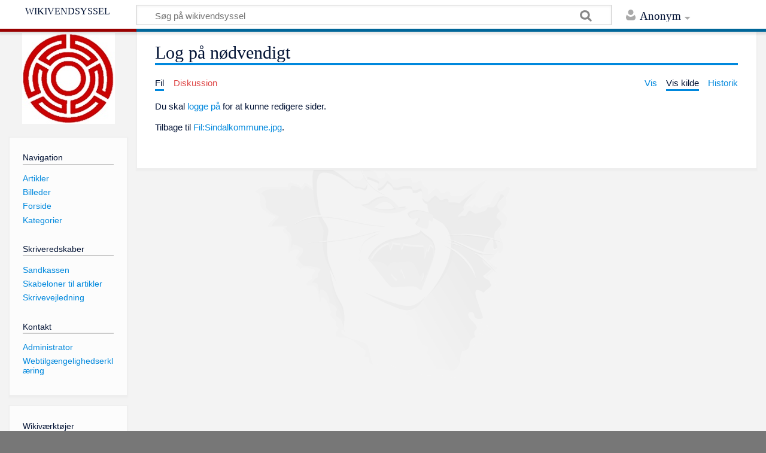

--- FILE ---
content_type: text/html; charset=UTF-8
request_url: https://vendsysselwiki.dk/index.php?title=Fil:Sindalkommune.jpg&action=edit
body_size: 4027
content:
<!DOCTYPE html>
<html class="client-nojs" lang="da" dir="ltr">
<head>
<meta charset="UTF-8"/>
<title>Log på nødvendigt - wikivendsyssel</title>
<script>document.documentElement.className = document.documentElement.className.replace( /(^|\s)client-nojs(\s|$)/, "$1client-js$2" );</script>
<script>(window.RLQ=window.RLQ||[]).push(function(){mw.config.set({"wgCanonicalNamespace":"File","wgCanonicalSpecialPageName":false,"wgNamespaceNumber":6,"wgPageName":"Fil:Sindalkommune.jpg","wgTitle":"Sindalkommune.jpg","wgCurRevisionId":41597,"wgRevisionId":0,"wgArticleId":6253,"wgIsArticle":false,"wgIsRedirect":false,"wgAction":"edit","wgUserName":null,"wgUserGroups":["*"],"wgCategories":[],"wgBreakFrames":true,"wgPageContentLanguage":"da","wgPageContentModel":"wikitext","wgSeparatorTransformTable":[",\t.",".\t,"],"wgDigitTransformTable":["",""],"wgDefaultDateFormat":"dmy","wgMonthNames":["","januar","februar","marts","april","maj","juni","juli","august","september","oktober","november","december"],"wgMonthNamesShort":["","jan","feb","mar","apr","maj","jun","jul","aug","sep","okt","nov","dec"],"wgRelevantPageName":"Fil:Sindalkommune.jpg","wgRelevantArticleId":6253,"wgRequestId":"18cd9360c6655dff6d4d2797","wgCSPNonce":false,"wgIsProbablyEditable":false,"wgRelevantPageIsProbablyEditable":false,"wgRestrictionEdit":[],"wgRestrictionMove":[],"wgRestrictionUpload":[],"wgMediaViewerOnClick":true,"wgMediaViewerEnabledByDefault":true});mw.loader.state({"site.styles":"ready","noscript":"ready","user.styles":"ready","user":"ready","user.options":"loading","user.tokens":"loading","mediawiki.legacy.shared":"ready","mediawiki.legacy.commonPrint":"ready","mediawiki.skinning.content.externallinks":"ready","skins.timeless":"ready","skins.timeless.misc":"ready"});mw.loader.implement("user.options@1d6emfh",function($,jQuery,require,module){/*@nomin*/mw.user.options.set({"variant":"da"});
});mw.loader.implement("user.tokens@0tffind",function($,jQuery,require,module){/*@nomin*/mw.user.tokens.set({"editToken":"+\\","patrolToken":"+\\","watchToken":"+\\","csrfToken":"+\\"});
});RLPAGEMODULES=["site","mediawiki.page.startup","mediawiki.page.ready","mediawiki.searchSuggest","mmv.head","mmv.bootstrap.autostart","skins.timeless.js","skins.timeless.mobile"];mw.loader.load(RLPAGEMODULES);});</script>
<link rel="stylesheet" href="/load.php?lang=da&amp;modules=mediawiki.legacy.commonPrint%2Cshared%7Cmediawiki.skinning.content.externallinks%7Cskins.timeless%7Cskins.timeless.misc&amp;only=styles&amp;skin=timeless"/>
<script async="" src="/load.php?lang=da&amp;modules=startup&amp;only=scripts&amp;skin=timeless"></script>
<meta name="ResourceLoaderDynamicStyles" content=""/>
<link rel="stylesheet" href="/load.php?lang=da&amp;modules=site.styles&amp;only=styles&amp;skin=timeless"/>
<meta name="generator" content="MediaWiki 1.33.1"/>
<meta name="robots" content="noindex,nofollow"/>
<meta name="viewport" content="width=device-width, initial-scale=1.0, user-scalable=yes, minimum-scale=0.25, maximum-scale=5.0"/>
<link rel="shortcut icon" href="/favicon.ico"/>
<link rel="search" type="application/opensearchdescription+xml" href="/opensearch_desc.php" title="wikivendsyssel (da)"/>
<link rel="EditURI" type="application/rsd+xml" href="https://vendsysselwiki.dk/api.php?action=rsd"/>
<link rel="alternate" type="application/atom+xml" title="wikivendsyssel Atom-feed" href="/index.php?title=Speciel:Seneste_%C3%A6ndringer&amp;feed=atom"/>
<!--[if lt IE 9]><script src="/load.php?lang=da&amp;modules=html5shiv&amp;only=scripts&amp;skin=Timeless&amp;sync=1"></script><![endif]-->
</head>
<body class="mediawiki ltr sitedir-ltr mw-hide-empty-elt ns-6 ns-subject page-Fil_Sindalkommune_jpg rootpage-Fil_Sindalkommune_jpg skin-timeless action-edit"><div id="mw-wrapper"><div id="mw-header-container" class="ts-container"><div id="mw-header" class="ts-inner"><div id="user-tools"><div id="personal"><h2><span>Anonym</span><div class="pokey"></div></h2><div id="personal-inner" class="dropdown"><div role="navigation" class="mw-portlet" id="p-personal" aria-labelledby="p-personal-label"><h3 id="p-personal-label" lang="da" dir="ltr">Ikke logget på</h3><div class="mw-portlet-body"><ul><li id="pt-createaccount"><a href="/index.php?title=Speciel:Opret_konto&amp;returnto=Fil%3ASindalkommune.jpg&amp;returntoquery=action%3Dedit" title="Du opfordres til at oprette en konto og logge på, men det er ikke obligatorisk"><span>Opret konto</span></a></li><li id="pt-login"><a href="/index.php?title=Speciel:Log_p%C3%A5&amp;returnto=Fil%3ASindalkommune.jpg&amp;returntoquery=action%3Dedit" title="Du opfordres til at logge på, men det er ikke obligatorisk. [o]" accesskey="o"><span>Log på</span></a></li></ul></div></div></div></div></div><div id="p-logo-text" class="mw-portlet" role="banner"><a id="p-banner" class="mw-wiki-title long" href="/index.php?title=Forside">wikivendsyssel</a></div><div class="mw-portlet" id="p-search"><h3 lang="da" dir="ltr"><label for="searchInput">Søg</label></h3><form action="/index.php" id="searchform"><div id="simpleSearch"><div id="searchInput-container"><input type="search" name="search" placeholder="Søg på wikivendsyssel" title="Søg på wikivendsyssel [f]" accesskey="f" id="searchInput"/></div><input type="hidden" value="Speciel:Søgning" name="title"/><input type="submit" name="fulltext" value="Søg" title="Søg efter sider der indeholder denne tekst" id="mw-searchButton" class="searchButton mw-fallbackSearchButton"/><input type="submit" name="go" value="Gå til" title="Vis en side med præcis dette navn, hvis den findes" id="searchButton" class="searchButton"/></div></form></div></div><div class="visualClear"></div></div><div id="mw-header-hack" class="color-bar"><div class="color-middle-container"><div class="color-middle"></div></div><div class="color-left"></div><div class="color-right"></div></div><div id="mw-header-nav-hack"><div class="color-bar"><div class="color-middle-container"><div class="color-middle"></div></div><div class="color-left"></div><div class="color-right"></div></div></div><div id="menus-cover"></div><div id="mw-content-container" class="ts-container"><div id="mw-content-block" class="ts-inner"><div id="mw-content-wrapper"><div id="mw-content"><div id="content" class="mw-body" role="main"><div class="mw-indicators mw-body-content">
</div>
<h1 id="firstHeading" class="firstHeading">Log på nødvendigt</h1><div id="siteSub">Fra wikivendsyssel</div><div id="mw-page-header-links"><div role="navigation" class="mw-portlet" id="p-namespaces" aria-labelledby="p-namespaces-label"><h3 id="p-namespaces-label" lang="da" dir="ltr">Navnerum</h3><div class="mw-portlet-body"><ul><li id="ca-nstab-image" class="selected"><a href="/index.php?title=Fil:Sindalkommune.jpg" title="Se filsiden [c]" accesskey="c"><span>Fil</span></a></li><li id="ca-talk" class="new"><a href="/index.php?title=Fildiskussion:Sindalkommune.jpg&amp;action=edit&amp;redlink=1" rel="discussion" title="Diskussion om indholdet på siden (siden findes ikke) [t]" accesskey="t"><span>Diskussion</span></a></li></ul></div></div><div role="navigation" class="mw-portlet" id="p-more" aria-labelledby="p-more-label"><h3 id="p-more-label" lang="da" dir="ltr">Mere</h3><div class="mw-portlet-body"><ul><li id="ca-more" class="dropdown-toggle"><span>Mere</span></li></ul></div></div><div role="navigation" class="mw-portlet" id="p-views" aria-labelledby="p-views-label"><h3 id="p-views-label" lang="da" dir="ltr">Sidehandlinger</h3><div class="mw-portlet-body"><ul><li id="ca-view"><a href="/index.php?title=Fil:Sindalkommune.jpg" redundant="1"><span>Vis</span></a></li><li id="ca-viewsource" class="selected"><a href="/index.php?title=Fil:Sindalkommune.jpg&amp;action=edit" title="Denne side er beskyttet.&#10;Du kan se på kildeteksten. [e]" accesskey="e"><span>Vis kilde</span></a></li><li id="ca-history"><a href="/index.php?title=Fil:Sindalkommune.jpg&amp;action=history" title="Tidligere versioner af denne side [h]" accesskey="h"><span>Historik</span></a></li></ul></div></div></div><div class="visualClear"></div><div class="mw-body-content" id="bodyContent"><div id="contentSub"></div><div id="mw-content-text">Du skal <a href="/index.php?title=Speciel:Log_p%C3%A5&amp;returnto=Fil%3ASindalkommune.jpg&amp;returntoquery=action%3Dedit" title="Speciel:Log på">logge på</a> for at kunne redigere sider.<p id="mw-returnto">Tilbage til <a href="/index.php?title=Fil:Sindalkommune.jpg" title="Fil:Sindalkommune.jpg">Fil:Sindalkommune.jpg</a>.</p>
</div><div class="printfooter">
Hentet fra "<a dir="ltr" href="https://vendsysselwiki.dk/index.php?title=Fil:Sindalkommune.jpg">https://vendsysselwiki.dk/index.php?title=Fil:Sindalkommune.jpg</a>"</div>
<div class="visualClear"></div></div></div></div><div id="content-bottom-stuff"><div id="catlinks" class="catlinks catlinks-allhidden" data-mw="interface"></div></div></div><div id="mw-site-navigation"><div id="p-logo" class="mw-portlet" role="banner"><a class="mw-wiki-logo" href="/index.php?title=Forside" title="Besøg forsiden"></a></div><div id="site-navigation" class="sidebar-chunk"><h2><span>Navigation</span><div class="pokey"></div></h2><div class="sidebar-inner"><div role="navigation" class="mw-portlet" id="p-Navigation" aria-labelledby="p-Navigation-label"><h3 id="p-Navigation-label" lang="da" dir="ltr">Navigation</h3><div class="mw-portlet-body"><ul><li id="n-Artikler"><a href="/index.php?title=Kategori:Alle_Artikler"><span>Artikler</span></a></li><li id="n-Billeder"><a href="/index.php?title=Speciel:Filer"><span>Billeder</span></a></li><li id="n-mainpage-description"><a href="/index.php?title=Forside" title="Besøg forsiden [z]" accesskey="z"><span>Forside</span></a></li><li id="n-Kategorier"><a href="/index.php?title=WikiVendsyssel_kategorier"><span>Kategorier</span></a></li></ul></div></div><div role="navigation" class="mw-portlet" id="p-Skriveredskaber" aria-labelledby="p-Skriveredskaber-label"><h3 id="p-Skriveredskaber-label" lang="da" dir="ltr">Skriveredskaber</h3><div class="mw-portlet-body"><ul><li id="n-Sandkassen"><a href="/index.php?title=Sandbox"><span>Sandkassen</span></a></li><li id="n-Skabeloner-til-artikler"><a href="/index.php?title=Skabeloner"><span>Skabeloner til artikler</span></a></li><li id="n-Skrivevejledning"><a href="/index.php?title=Skrivevejledning"><span>Skrivevejledning</span></a></li></ul></div></div><div role="navigation" class="mw-portlet" id="p-Kontakt" aria-labelledby="p-Kontakt-label"><h3 id="p-Kontakt-label" lang="da" dir="ltr">Kontakt</h3><div class="mw-portlet-body"><ul><li id="n-Administrator"><a href="/index.php?title=Administrator"><span>Administrator</span></a></li><li id="n-Webtilg.C3.A6ngelighedserkl.C3.A6ring"><a href="/index.php?title=Webtilg%C3%A6ngelighedserkl%C3%A6ring"><span>Webtilgængelighedserklæring</span></a></li></ul></div></div></div></div><div id="site-tools" class="sidebar-chunk"><h2><span>Wikiværktøjer</span><div class="pokey"></div></h2><div class="sidebar-inner"><div role="navigation" class="mw-portlet" id="p-tb" aria-labelledby="p-tb-label"><h3 id="p-tb-label" lang="da" dir="ltr">Wikiværktøjer</h3><div class="mw-portlet-body"><ul><li id="t-specialpages"><a href="/index.php?title=Speciel:Specialsider" title="Liste over alle specialsider [q]" accesskey="q"><span>Specialsider</span></a></li></ul></div></div></div></div></div><div id="mw-related-navigation"><div id="page-tools" class="sidebar-chunk"><h2><span>Sideværktøjer</span><div class="pokey"></div></h2><div class="sidebar-inner"><div role="navigation" class="mw-portlet emptyPortlet" id="p-cactions" aria-labelledby="p-cactions-label"><h3 id="p-cactions-label" lang="da" dir="ltr">Sideværktøjer</h3><div class="mw-portlet-body"><ul></ul></div></div><div role="navigation" class="mw-portlet emptyPortlet" id="p-userpagetools" aria-labelledby="p-userpagetools-label"><h3 id="p-userpagetools-label" lang="da" dir="ltr">Brugersideværktøjer</h3><div class="mw-portlet-body"><ul></ul></div></div><div role="navigation" class="mw-portlet" id="p-pagemisc" aria-labelledby="p-pagemisc-label"><h3 id="p-pagemisc-label" lang="da" dir="ltr">Mere</h3><div class="mw-portlet-body"><ul><li id="t-pagelog"><a href="/index.php?title=Speciel:Loglister&amp;page=Fil%3ASindalkommune.jpg"><span>Sidelogge</span></a></li></ul></div></div></div></div></div><div class="visualClear"></div></div></div><div id="mw-footer-container" class="ts-container"><div id="mw-footer" class="ts-inner"><div id="footer-bottom" role="contentinfo" lang="da" dir="ltr"><div id="f-poweredbyico" class="footer-icons"><a href="//www.mediawiki.org/"><img src="/resources/assets/poweredby_mediawiki_88x31.png" alt="Powered by MediaWiki" srcset="/resources/assets/poweredby_mediawiki_132x47.png 1.5x, /resources/assets/poweredby_mediawiki_176x62.png 2x" width="88" height="31"/></a></div><ul id="f-list" class="footer-places"><li id="privacy"><a href="/index.php?title=wikivendsyssel:Fortrolighedspolitik" title="wikivendsyssel:Fortrolighedspolitik">Fortrolighedspolitik</a></li><li id="about"><a href="/index.php?title=wikivendsyssel:Om" title="wikivendsyssel:Om">Om wikivendsyssel</a></li><li id="disclaimer"><a href="/index.php?title=wikivendsyssel:Generelle_forbehold" title="wikivendsyssel:Generelle forbehold">Forbehold</a></li></ul><div class="visualClear"></div></div></div></div></div><script>
  (function(i,s,o,g,r,a,m){i['GoogleAnalyticsObject']=r;i[r]=i[r]||function(){
  (i[r].q=i[r].q||[]).push(arguments)},i[r].l=1*new Date();a=s.createElement(o),
  m=s.getElementsByTagName(o)[0];a.async=1;a.src=g;m.parentNode.insertBefore(a,m)
  })(window,document,'script','//www.google-analytics.com/analytics.js','ga');

  ga('create', 'UA-44437669-1', 'auto');
  ga('set', 'anonymizeIp', true);
  ga('send', 'pageview');

</script>
<script>(window.RLQ=window.RLQ||[]).push(function(){mw.config.set({"wgBackendResponseTime":123});});</script></body></html>